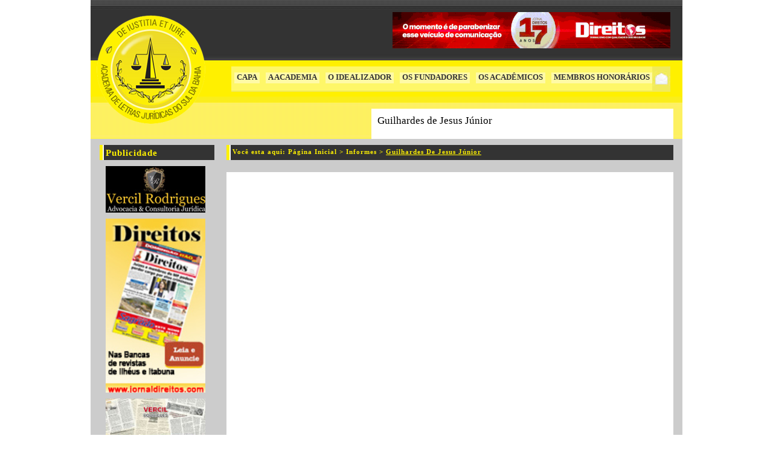

--- FILE ---
content_type: text/html; charset=UTF-8
request_url: http://www.academiadeletrasjuridicasdosuldabahia.com/membros/guilhardes-de-jesus-junior
body_size: 2963
content:

<!DOCTYPE html PUBLIC "-//W3C//DTD XHTML 1.0 Transitional//EN" "http://www.w3.org/TR/xhtml1/DTD/xhtml1-transitional.dtd">



<!--BEGIN html-->

<html xmlns="http://www.w3.org/1999/xhtml" lang="pt-BR">

<!-- Built on WP Framework (http://wpframework.com) - Powered by WordPress (http://wordpress.org) -->



<!--BEGIN head-->

<head profile="http://gmpg.org/xfn/11">



	<title>Guilhardes de Jesus Júnior &mdash; Academia de Letras Jurídicas do Sul da Bahia &mdash; </title>

	

	<!-- Meta Tags -->

	<meta http-equiv="Content-Type" content="text/html; charset=UTF-8" />

	<meta name="generator" content="WordPress" />

	<meta name="template" content="WP Framework" />

    

	<!-- Favicon: Browser + iPhone Webclip -->

	<link rel="shortcut icon" href="http://www.academiadeletrasjuridicasdosuldabahia.com/wp-content/themes/wpframework/assets/images/favicon.ico" />

	<link rel="apple-touch-icon" href="http://www.academiadeletrasjuridicasdosuldabahia.com/wp-content/themes/wpframework/assets/images/iphone.png" />

	

	<!-- Stylesheets: Screen + Print -->

	<link rel="stylesheet" href="http://www.academiadeletrasjuridicasdosuldabahia.com/wp-content/themes/wpframework/style.css?nocache=396450131" type="text/css" media="screen, projection" />

	<link rel="stylesheet" href="http://www.academiadeletrasjuridicasdosuldabahia.com/wp-content/themes/wpframework/assets/css/print.css" type="text/css" media="print" />



	

    

  	<!-- RSS and Atom Syndication -->

	<link rel="alternate" type="application/rss+xml" title="Academia de Letras Jurídicas do Sul da Bahia RSS Feed" href="http://www.academiadeletrasjuridicasdosuldabahia.com/feed" />

	<link rel="alternate" type="text/xml" title="RSS .92" href="http://www.academiadeletrasjuridicasdosuldabahia.com/feed/rss" />

	<link rel="alternate" type="application/atom+xml" title="Atom 0.3" href="http://www.academiadeletrasjuridicasdosuldabahia.com/feed/atom" />

	

	<!-- Pingback -->

	<link rel="pingback" href="http://www.academiadeletrasjuridicasdosuldabahia.com/xmlrpc.php" />

	

	<!-- Theme Hook -->

    
	
	<script type="text/javascript" src="http://www.academiadeletrasjuridicasdosuldabahia.com/js/jquery.js"></script>

	<script type="text/javascript" src="http://www.academiadeletrasjuridicasdosuldabahia.com/js/funcoes.js"></script>

<script type="text/javascript">



  var _gaq = _gaq || [];

  _gaq.push(['_setAccount', 'UA-2477848-8']);

  _gaq.push(['_trackPageview']);



  (function() {

    var ga = document.createElement('script'); ga.type = 'text/javascript'; ga.async = true;

    ga.src = ('https:' == document.location.protocol ? 'https://ssl' : 'http://www') + '.google-analytics.com/ga.js';

    var s = document.getElementsByTagName('script')[0]; s.parentNode.insertBefore(ga, s);

  })();



</script>

<!--END head-->



</head>



<!--BEGIN body-->

<body class="y2026 m01 d26 h06 single postid-378 s-y2011 s-m07 s-d02 s-h17 s-author-inforsis mac chrome ch131">

	

<div id="container" class="container">

		<div id="header" class="topo">

        	<a href="http://www.academiadeletrasjuridicasdosuldabahia.com" title="Página Inicial"><img class="logo float-left" src="http://www.academiadeletrasjuridicasdosuldabahia.com/imgs/logo.png" alt="logo" title="Academia de Letras Jurídicas do Sul da Bahia" /></a>

            <div class="blc-topo float-right">

            	<div class="banner-topo float-right">

                	<!--<a href="http://www.jornaldireitos.com" title="Jornal Direitos" target="_blank"><img src="" alt="banner" title="Jornal Direitos" /></a>-->

                	<img src="http://www.academiadeletrasjuridicasdosuldabahia.com/imgs/direitos13anos.gif" width="460" height="60" alt="banner" title="" />

                </div><!--banner-->

                <div class="clear-float"></div>

                <ul class="menu">

                    
		    		<li>

                    	<a href="http://www.academiadeletrasjuridicasdosuldabahia.com" title="Capa">CAPA</a>

                    </li>

                    <li>

                    	<a href="http://www.academiadeletrasjuridicasdosuldabahia.com/academia/" title="A Academia">A ACADEMIA</a>

                    </li>

					<li>

                    	<a href="http://www.academiadeletrasjuridicasdosuldabahia.com/idealizador/" title="O Idealizador">O IDEALIZADOR</a>

                    </li>

                    <li>

                    	<a href="http://www.academiadeletrasjuridicasdosuldabahia.com/fundadores/" title="Os Fundadores">OS FUNDADORES</a>

                    </li>

                    <li>

                    	<a href="http://www.academiadeletrasjuridicasdosuldabahia.com/academicos/" title="Os Acadêmicos">OS ACADÊMICOS</a>

                    </li>

		    <li class="no-mg-right">

                    	<a href="http://www.academiadeletrasjuridicasdosuldabahia.com/honorarios/" title="Membros Honorários">MEMBROS HONORÁRIOS</a>

                    </li>

                    <a href="http://www.academiadeletrasjuridicasdosuldabahia.com/contato/" title="Contato"><img src="http://www.academiadeletrasjuridicasdosuldabahia.com/imgs/contato.jpg" alt="icone contato" title="Contato" class="float-left" /></a>

                </ul>

            </div><!--blc-topo-->

        </div><!--topo-->

        <!--BEGIN #content-->

        <div id="content" class="conteudo">

					
			<div class="side-bar float-left">
            	
		<div class="home-publicidade">
                	<h4 class="titulo">
                        Publicidade
                    </h4>
                    <div class="banner-home">
                    	<a href="http://vercilrodrigues.adv.br/" target="_blank" class="mg-bottom-default" style="display: block"><img src="http://www.academiadeletrasjuridicasdosuldabahia.com/imgs/banners/banner_vercil_rodrigues_bt.jpg" alt="" title="" /></a>
                    	<a href="http://www.jornaldireitos.com" target="_blank" class="mg-bottom-default" style="display:block"><img src="http://www.academiadeletrasjuridicasdosuldabahia.com/imgs/banners/jornal_lateral.jpg?nocache=1" alt="" title="" /></a>
						<a href="http://www.academiadeletrasjuridicasdosuldabahia.com/imgs/JORNAL_DIREITOS_12_ANOS_DE_HISTÓRIA_ENTREVISTAS.pdf" target="_blank" class="mg-bottom-default" style="display:block"><img src="http://www.academiadeletrasjuridicasdosuldabahia.com/imgs/banners/banner_side_livro_direitos.jpg" alt="" title="" /></a>
						<a href="http://www.oab-ba.com.br/" target="_blank"><img src="http://www.academiadeletrasjuridicasdosuldabahia.com/imgs/banners/oab-ba.jpg" alt="" title="" /></a>
                    </div><!--banner-home-->
</div><!--home-publicidade-->                
                <div class="clear-float"></div>
                
                <h4 class="titulo">
                	Informes
                </h4>
                
		
		<!--inicia o loop dos registros do informe-->
						
		 

                <div class="home-infor">
                	<span>
                    		09/12/2025			</span>
                    
                    <h6>
                    	<a href="http://www.academiadeletrasjuridicasdosuldabahia.com/informes/1015" rel="bookmark" title="Boas Festas e um Feliz e próspero 2026">Boas Festas e um Feliz e próspero 2026</a>
                    </h6>

		    
                    
                </div><!--home-infor-->

		 

                <div class="home-infor">
                	<span>
                    		18/08/2025			</span>
                    
                    <h6>
                    	<a href="http://www.academiadeletrasjuridicasdosuldabahia.com/informes/1005" rel="bookmark" title="Academia de Letras Jurídicas do Sul da Bahia, presente">Academia de Letras Jurídicas do Sul da Bahia, presente</a>
                    </h6>

		    
                    
                </div><!--home-infor-->

		 

                <div class="home-infor">
                	<span>
                    		09/12/2024			</span>
                    
                    <h6>
                    	<a href="http://www.academiadeletrasjuridicasdosuldabahia.com/informes/981" rel="bookmark" title="Boas Festas e um Feliz Ano Novo">Boas Festas e um Feliz Ano Novo</a>
                    </h6>

		    
                    
                </div><!--home-infor-->

		
		<!--fim do loop dos registros do informes-->
                                
                <a href="http://www.academiadeletrasjuridicasdosuldabahia.com/informes/" class="link-ver-todos float-right" title="Ver todos">VER TODOS</a>                
            </div><!--side-bar-->

	<div class="blc-conteudo float-right">
            	
<!--inicio do slide-->
		<div class="slider">
                	<h2>
                    	Guilhardes de Jesus Júnior                    </h2>

			<div class="clear-float"></div>

			<h4 class="titulo migalha">
                		Você esta aqui: Página Inicial > Informes > <span>Guilhardes de Jesus Júnior</span>
                	</h4>
                    
                    <div class="clear-float"></div>
                    
                </div><!--fim do slider-->
                <div class="clear-float"></div>			

			<!--BEGIN #primary-->
			<div id="primary" class="hfeed pagina_interna"> 
			<div class="container-interna mg-top-default mg-bottom-default pd-left-default pd-right-default">  	
	
				<!--BEGIN .hentry-->
				<div id="post-378" class="hentry section alt membros publish author-inforsis untagged y2011 m07 d02 h17 alt">
										
					<!--BEGIN .entry-content-->
					<div class="entry-content">
																	<!--END .entry-content-->
					</div>
							   
					<!-- Auto Discovery Trackbacks
					<rdf:RDF xmlns:rdf="http://www.w3.org/1999/02/22-rdf-syntax-ns#"
			xmlns:dc="http://purl.org/dc/elements/1.1/"
			xmlns:trackback="http://madskills.com/public/xml/rss/module/trackback/">
		<rdf:Description rdf:about="http://www.academiadeletrasjuridicasdosuldabahia.com/membros/guilhardes-de-jesus-junior"
    dc:identifier="http://www.academiadeletrasjuridicasdosuldabahia.com/membros/guilhardes-de-jesus-junior"
    dc:title="Guilhardes de Jesus Júnior"
    trackback:ping="http://www.academiadeletrasjuridicasdosuldabahia.com/membros/guilhardes-de-jesus-junior/trackback" />
</rdf:RDF>					-->
				<!--END .hentry-->
				</div>
				
				
							<!--END #primary-->
			</div>

			</div>
                
            </div><!--blc-conteudo-->


<div class="clear-float"></div>
            
        </div><!--conteudo-->
	<!--BEGIN conteudoa-->
	
        <!--BEGIN #footer-->
        <div id="footer" class="rodape">
        	<span>
            	&copy; 2026 academiadeletrasjuridicasdosuldabahia.com | Desenvolvido por <a href="https://jadson.dev" target="_blank" title="Clique para acessar o site do desenvolvedor">Jadson Moreira</a>
            </span>
        </div><!--rodape-->
	<!--END #footer-->

        <!--END #container-->
	</div><!--container-->

<!--END body-->
</body>
<!--END html(kthxbye)-->
</html>

--- FILE ---
content_type: text/css
request_url: http://www.academiadeletrasjuridicasdosuldabahia.com/wp-content/themes/wpframework/style.css?nocache=396450131
body_size: 518
content:
/*
Theme Name:		WP Framework
Theme URI: 		http://wpframework.com/
Version: 		0.2.2
Description: 	A <em>blank</em> WordPress Theme Framework <strong>that's everything you need, nothing you don't.</strong> Visit <a href="http://wpframework.com">WPFramework.com</a> for more information.
Author: 		Ptah Dunbar
Author URI:		http://ptahdunbar.com
Tags:			wpframework, framework, widgets, gravatars, valid xHTML, valid CSS, SEO, microformats, hAtom, vCard, XOXO

Copyright 2008 Ptah Dunbar <http://ptahdunbar.com> All rights reserved.
WP Framework is licensed under the terms of the GNU General Public License version 2.

If you have any questions, comments, or concerns, 
visit <http://wpframework.com> for more information!
*/

/* Reset Browser Defaults */
@import url( 'library/styles/reset.css' );

/* Folha de estilo personalizado */
@import url( '../../../css/estilo.css' );

--- FILE ---
content_type: text/css
request_url: http://www.academiadeletrasjuridicasdosuldabahia.com/css/estilo.css
body_size: 1771
content:
/*
@client Academia de letras do Sul da Bahia
@since 12/06/2011
@author Jadson Moreira | www.jadsonmoreira.com 
*/

#container {
  width: 980px;
  margin: 0 auto;
}

* {
  margin: 0;
  padding: 0;
  font-family: Arial;
}
img {
  display: block;
}
ul,
ol {
  list-style: none;
}
a {
  text-decoration: none;
}
h6 {
  font-size: 15px !important;
}
p {
  font-size: 14px;
}

.float-left {
  float: left;
}
.float-right {
  float: right;
}
.clear-float {
  clear: both;
}
.block {
  display: block;
}

.entry-content {
  text-align: justify;
}

.mg-top-default {
  margin-top: 10px;
}
.mg-default {
  margin: 10px;
}
.mg-bottom-default {
  margin-bottom: 10px;
}
.mg-left-default {
  margin-left: 10px;
}
.mg-right-default {
  margin-right: 10px;
}

.no-mg-right {
  margin-right: 0 !important;
}

.pd-top-default {
  padding-top: 10px;
}
.pd-default {
  padding: 10px;
}
.pd-bottom-default {
  padding-bottom: 10px;
}
.pd-left-default {
  padding-left: 10px;
}
.pd-right-default {
  padding-right: 10px;
}

.containerGeral {
  width: 980px;
  height: auto;
  margin: 0 auto;
}
.topo {
  width: 980px;
  height: 230px;
  background: url(../imgs/bg_header.jpg) repeat-x;
}
.logo {
  width: 180px;
  height: 180px;
  margin: 25px 0 auto 10px;
}
.blc-topo {
  width: 760px;
  height: auto;
  margin-top: 20px;
  margin-right: 20px;
}
.banner-topo {
  width: 460px;
  height: 60px;
  background: #fff;
}
.menu {
  width: auto;
  float: right;
  margin-top: 30px;
  height: 42px;
  background: url(../imgs/bg_menu.jpg) repeat-x;
}
.menu li {
  width: auto;
  height: 18px;
  font-size: 13px;
  padding: 0 4px 0;
  font-weight: bold;
  float: left;
  margin: 10px 5px auto;
  background: url(../imgs/bg_menu_op.jpg) repeat;
}
.menu img {
  width: 30px;
  height: 42px;
}
.menu li a {
  color: #333;
}

.conteudo {
  width: 950px;
  height: auto;
  background: url(../imgs/bg_conteudo.jpg) repeat;
  padding: 0 15px;
}
.side-bar {
  width: 190px;
}
.banner-home {
  width: 160px;
  height: auto;
  margin: 10px;
}
.interna-publicidade .banner-home {
  margin: 10px 15px !important;
}
.banner-home img {
  width: 165px;
  height: auto;
}
.titulo {
  width: auto;
  height: 20px;
  padding-left: 10px;
  padding-top: 5px;
  background: url(../imgs/ponta.jpg) no-repeat #333;
  color: #fff100;
  margin: 10px 0;
  font-size: 15px;
  font-weight: bold;
  letter-spacing: 1px;
}
.home-infor {
  height: auto;
  clear: both;
  font-size: 12px;
  margin-bottom: 15px;
  margin-left: 10px;
}
.home-infor span {
  font-weight: bold;
}
.home-infor h6 {
  font-size: 12px;
  margin: 5px 0;
  text-decoration: underline;
}
.home-infor a {
  color: #333;
}
.home-infor h6 a:hover {
  text-decoration: underline !important;
  color: #fff100;
  background: #333;
}
.link-ver-todos {
  font-size: 12px;
  color: #000;
  font-weight: bold;
}
.blc-conteudo {
  width: 740px;
}
.slider {
  width: 740px;
  height: auto;
  position: relative;
  top: -50px;
}
.slider h2 {
  width: 490px;
  padding-left: 10px;
  height: 40px;
  float: right;
  padding-top: 10px;
  background: #fff;
  font-size: 17px;
  color: #000;
}
.slider h2 a {
  color: #333;
}
.slider h2 a:hover {
  text-decoration: underline;
}
.slider-corpo {
  width: 740px;
  background: #333;
  height: 280px;
}
.slider-desc {
  width: 220px;
  height: 240px;
  float: left;
  padding: 20px 10px;
}
.slider-desc p {
  color: #fff;
  font-size: 18px;
}
.slider-desc p:hover {
  text-decoration: underline;
}
.slider-img {
  float: right;
}
.slider-img img {
  width: 500px;
  height: 280px;
}

.boxes-home {
  width: 740px;
  position: relative;
  top: -30px;
}
.box-home-tipo1 {
  width: 360px;
  margin-bottom: 10px;
}
.box-home-tipo1 .titulo {
  margin-top: 0 !important;
  margin-bottom: 5px !important;
}
.box-home-tipo1 a {
  color: #fff;
}
.box-home-corpo {
  background: #333;
  height: 115px;
  padding: 35px 10px 0;
  color: #fff;
}
.box-home-corpo span,
.box-corpo2 span {
  display: block;
  width: 100px;
  height: 80px;
  border: 1px #fff100 solid;
  background: #fff;
  margin-right: 10px;
}
.box-home-corpo div,
.box-corpo2 div {
  width: 225px;
  font-size: 12px;
}
.box-home-corpo div h6,
.box-corpo2 div h6 {
  text-decoration: underline;
  margin-bottom: 5px;
}
.box-home-tipo2 {
  width: 740px;
  height: auto;
  background: #fff;
}
.box-home-tipo2 a {
  color: #333;
}
.box-corpo2 {
  padding: 15px 10px;
  float: left;
  margin: 5px;
  width: 340px;
}

.rodape {
  height: 25px;
  background: url(../imgs/bg_footer.jpg) repeat-x;
  padding-top: 25px;
  padding-right: 20px;
  text-align: right;
}
.rodape span {
  font-size: 11px;
  color: #fff;
}
.rodape span a {
  color: #fff;
}
.rodape span a:hover {
  text-decoration: underline;
}

.pagina_interna,
.pagina_membros {
  margin-top: -50px;
}
.container-interna {
  background: #fff;
  min-height: 940px;
  padding-top: 10px;
}

.container-interna .hentry,
.container-interna .entry-title {
  margin-bottom: 10px !important;
}
.migalha {
  font-size: 11px;
}
.migalha span {
  text-decoration: underline;
  text-transform: capitalize;
}
.membros_descricao {
  margin: 10px 0px 40px;
  max-height: 80px;
  overflow: hidden;
}
.input_more {
  display: none;
}
.label_more {
  position: absolute;
  width: 120px;
  background-color: #333;
  right: 0;
  left: 0;
  display: inline-flex;
  margin: auto;
  bottom: 10px;
  align-items: center;
  justify-content: center;
}
.label_more:hover {
  cursor: pointer;
}
.label_more:before {
  content: "Leia mais...";
  font-weight: bold;
  color: #fff100;
}
.input_more:checked ~ .label_more:before {
  content: "Leia menos...";
}
.input_more:checked ~ .membros_descricao {
  max-height: initial;
  overflow: initial;
}
.tituloMembro:hover {
  cursor: pointer;
}
.membros_descricao img {
  width: 98px;
  height: 78px;
  float: left;
  margin-right: 10px;
}
.entry-content img {
  margin-bottom: 10px !important;
  max-width: 100%;
  height: auto;
}
.pagina_interna p {
  margin-bottom: 20px;
  line-height: 20px;
}

.categoria_home .entry-title {
  font-size: 16px;
  font-weight: bold;
  color: #333;
}
.categoria_home a {
  color: #333;
}
.categoria_home a:hover {
  text-decoration: underline;
}

.box-contato-infor {
  width: 372px;
  margin-left: 10px;
}
.box-contato-infor strong,
.box-contato-infor span {
  font-size: 16px;
}
.box-contato-infor {
  font-size: 14px;
}
.box-contato-infor p {
  margin-bottom: 0 !important;
}
.foto-membro,
.foto-membro img {
  width: 76px;
  height: 60px;
}
.foto-membro {
  margin-right: 10px;
}
.nome-membro {
  width: calc(100% - 100px);
  margin-right: 10px;
}
.nome-membro strong {
  font-size: 14px;
  margin-bottom: 5px !important;
}
.nome-membro span {
  font-size: 13px;
}
.resumo-membro {
  width: 408px;
  height: 50px;
  background: #e1e1e1;
  padding: 5px;
  display: none;
}
.linha-cinza {
  width: 100%;
  border: 2px #e1e1e1 solid;
  margin: 10px auto;
}
.membros_mais {
  font-size: 12px;
  margin-top: 3px;
}
.membros_mais:hover {
  cursor: pointer;
}
.membros_descricao p {
  margin-bottom: 10px;
  line-height: 20px;
}


--- FILE ---
content_type: text/css
request_url: http://www.academiadeletrasjuridicasdosuldabahia.com/wp-content/themes/wpframework/assets/css/print.css
body_size: 889
content:
/**
 * Print Layout (print.css) - Makes the layout Print Friendly.
 *
 * Credits: Blueprint CSS, Hartija
 * @package WP_Framework
 */

/* Document Body */
body 							{ background: #fff; color: #000; font-family: "Helvetica Neue", Helvetica, Arial, sans-serif; font-size: 10pt; line-height: 1.5; }

/* No Show - Hide various parts of the theme
#header, #navigation, #secondary, #footer 	{ display: none; } */

/* Anchor Element (links) */
a:link, a:visited 				{ background: transparent; font-weight: 700; text-decoration: underline; color: #333; }
a:link:after, a:visited:after 	{ content: " (" attr(href) ") "; font-size: 90%; }

	/* If you're having trouble printing relative links, uncomment and customize this:
	   (note: This is valid CSS3, but it still won't go through the W3C CSS Validator) */
	
	/* a[href^="/"]:after {s
	  content: " (http://www.yourdomain.com" attr(href) ") ";
	} */

/* Headings */
h1, h2, h3, h4, h5, h6 			{ font-family: "Helvetica Neue", Helvetica, Arial, "Lucida Grande", sans-serif; }
 
/* Element Changes */
blockquote 						{ margin: 1.5em; padding: 1em; font-style: italic; font-size: .9em; }
code 							{ font: 0.9em "Courier New", Monaco, Courier, monospace; } 
img								{ float: left; margin: 1.5em 1.5em 1.5em 0; }
a img 							{ border: none; }

/* Table */
table 							{ margin: 1px; text-align:left; }
th 								{ border-bottom: 1px solid #333;  font-weight: bold; }
td 								{ border-bottom: 1px solid #333; }
th, td 							{ padding: 4px 10px 4px 0; }
tfoot 							{ font-style: italic; }
caption 						{ background: #fff; margin-bottom: 2em; text-align: left; }
thead 							{ display: table-header-group; }
tr 								{ page-break-inside: avoid; }

--- FILE ---
content_type: text/javascript
request_url: http://www.academiadeletrasjuridicasdosuldabahia.com/js/funcoes.js
body_size: 212
content:
/*!
 * Funcoes JS
 * http://jadsonmoreira.com/
 */
$(document).ready(function() {
	$('.membros_mais').click(function(){
		var idItem = $(this).attr('id');
		idItem = idItem.split('_');
		$('#membros_descricao_'+idItem[2]).slideToggle('slow');
	});
	
});